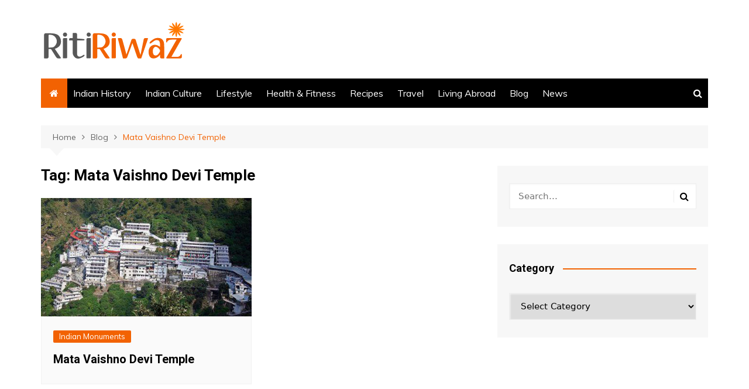

--- FILE ---
content_type: text/html; charset=utf-8
request_url: https://www.google.com/recaptcha/api2/aframe
body_size: 249
content:
<!DOCTYPE HTML><html><head><meta http-equiv="content-type" content="text/html; charset=UTF-8"></head><body><script nonce="nygAhoF3Q0hTPGAKOLsy3Q">/** Anti-fraud and anti-abuse applications only. See google.com/recaptcha */ try{var clients={'sodar':'https://pagead2.googlesyndication.com/pagead/sodar?'};window.addEventListener("message",function(a){try{if(a.source===window.parent){var b=JSON.parse(a.data);var c=clients[b['id']];if(c){var d=document.createElement('img');d.src=c+b['params']+'&rc='+(localStorage.getItem("rc::a")?sessionStorage.getItem("rc::b"):"");window.document.body.appendChild(d);sessionStorage.setItem("rc::e",parseInt(sessionStorage.getItem("rc::e")||0)+1);localStorage.setItem("rc::h",'1769120924489');}}}catch(b){}});window.parent.postMessage("_grecaptcha_ready", "*");}catch(b){}</script></body></html>